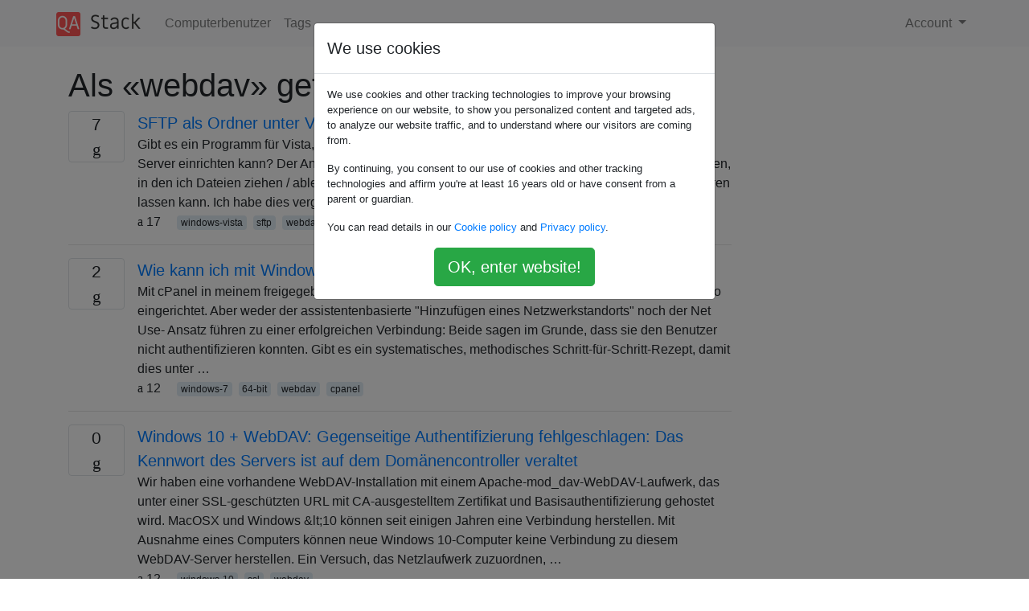

--- FILE ---
content_type: text/html; charset=utf-8
request_url: https://qastack.com.de/superuser/tagged/webdav/
body_size: 24401
content:

<!doctype html>
<html lang="en">
<head>
  
  <!-- Global site tag (gtag.js) - Google Analytics -->
  <script async src="https://www.googletagmanager.com/gtag/js?id=UA-133560070-15"></script>
  <script>
    window.dataLayer = window.dataLayer || [];
    function gtag(){dataLayer.push(arguments);}
    gtag('js', new Date());
    gtag('config', 'UA-133560070-15');
  </script>
  

  <!-- Required meta tags -->
  <meta charset="utf-8">
  <meta name="viewport" content="width=device-width, initial-scale=1, shrink-to-fit=no">

  <link rel="stylesheet" href="https://qastack-assets.s3.eu-central-1.amazonaws.com/static/lib/bootstrap-4.4.1/css/bootstrap.min.css">
  <link rel="stylesheet" href="https://qastack-assets.s3.eu-central-1.amazonaws.com/static/css/custom.css" >
  <link rel="stylesheet" href="https://qastack-assets.s3.eu-central-1.amazonaws.com/static/icons/styles.css" >

  <title>Computerbenutzer webdav</title>
  
  <link rel="canonical" href="https://qastack.com.de/superuser/tagged/webdav/" />


  <link rel="apple-touch-icon" sizes="180x180" href="https://qastack-assets.s3.eu-central-1.amazonaws.com/static/favicon/apple-touch-icon.png">
  <link rel="icon" type="image/png" sizes="32x32" href="https://qastack-assets.s3.eu-central-1.amazonaws.com/static/favicon/favicon-32x32.png">
  <link rel="icon" type="image/png" sizes="16x16" href="https://qastack-assets.s3.eu-central-1.amazonaws.com/static/favicon/favicon-16x16.png">
  <link rel="manifest" href="https://qastack-assets.s3.eu-central-1.amazonaws.com/static/favicon/site.webmanifest">

  <script>var useGDPR = true;</script>

  
  <script async src="https://pagead2.googlesyndication.com/pagead/js/adsbygoogle.js"></script>
  <script>
    if(useGDPR) {
        (adsbygoogle = window.adsbygoogle || []).pauseAdRequests = 1;
        
    }
    (adsbygoogle = window.adsbygoogle || []).push({
        google_ad_client: "ca-pub-0985488874840506",
        enable_page_level_ads: true
    });
  </script>
</head>
<body>
<nav class="navbar navbar-expand navbar-light bg-light">
  <div class="container">
    <a class="navbar-brand" href="/"><img src="https://qastack-assets.s3.eu-central-1.amazonaws.com/static/img/logo.png" height="30" alt="QA Stack"></a>
    <button class="navbar-toggler" type="button" data-toggle="collapse" data-target="#navbarSupportedContent"
            aria-controls="navbarSupportedContent" aria-expanded="false" aria-label="Toggle navigation">
      <span class="navbar-toggler-icon"></span>
    </button>

    <div class="collapse navbar-collapse" id="navbarSupportedContent">
      <ul class="navbar-nav mr-auto">
        
          <li class="nav-item">
            <a class="nav-link" href="/superuser/">Computerbenutzer</a>
          </li>
          <li class="nav-item">
            <a class="nav-link" href="/superuser/tags/">Tags</a>
          </li>
        
      </ul>
      
      <ul class="navbar-nav">
        <li class="nav-item dropdown">
          
            <a class="nav-link dropdown-toggle" href="#" id="authDropdown" role="button" data-toggle="dropdown" aria-haspopup="true" aria-expanded="false">
              Account
            </a>
            <div class="dropdown-menu dropdown-menu-right" aria-labelledby="authDropdown">
              <a class="dropdown-item" href="/accounts/login/?next=/">Anmeldung</a>
              <a class="dropdown-item" href="/accounts/signup/?next=/superuser/tagged/webdav/">Registrieren</a>
            </div>
          
        </li>
      </ul>
    </div>
  </div>
</nav>
<section class="container mt-4">
  
  
  
    <h1 class="">Als «webdav» getaggte Fragen</h1>
    
  

  <div class="row">
    <div class="col-md-9" id="jscroll">
      

  <article class="media">
    <div class="text-center pr-3">
      
      <div>
        <div class="votes-count border rounded" title="antworten">
          7 <br> <span class="icon-answers"></span>
        </div>
      </div>
    </div>
    <div class="media-body">
      <a href="/superuser/55860/sftp-as-a-folder-on-vista" class="list-name">SFTP als Ordner unter Vista</a>
      <div>Gibt es ein Programm für Vista, mit dem ich einen Ordner als SFTP-Verbindung zu einem Remote-Server einrichten kann? Der Anwendungsfall besteht darin, einen Ordner auf meinem Desktop zu haben, in den ich Dateien ziehen / ablegen / bearbeiten und meinen Remote-Standort automatisch aktualisieren lassen kann. Ich habe dies vergeblich gegoogelt. …</div>
      <div>
        
          <span class="mr-3">
                  <span class="icon-thumbs-up"></span> 17
                </span>
        
        
          <span>
                  
                    <a href="/superuser/tagged/windows-vista/" class="badge badge-warning">windows-vista</a>&nbsp;
                  
                    <a href="/superuser/tagged/sftp/" class="badge badge-warning">sftp</a>&nbsp;
                  
                    <a href="/superuser/tagged/webdav/" class="badge badge-warning">webdav</a>&nbsp;
                  
                </span>
        
      </div>
    </div>
  </article>
  
    <hr>
  

  <article class="media">
    <div class="text-center pr-3">
      
      <div>
        <div class="votes-count border rounded" title="antworten">
          2 <br> <span class="icon-answers"></span>
        </div>
      </div>
    </div>
    <div class="media-body">
      <a href="/superuser/494203/how-to-access-webdav-using-windows-explorer-on-windows-7" class="list-name">Wie kann ich mit Windows Explorer unter Windows 7 auf WebDAV zugreifen?</a>
      <div>Mit cPanel in meinem freigegebenen Webhosting-Konto habe ich ein WebDAV-Verzeichnis und -Konto eingerichtet. Aber weder der assistentenbasierte &quot;Hinzufügen eines Netzwerkstandorts&quot; noch der Net Use- Ansatz führen zu einer erfolgreichen Verbindung: Beide sagen im Grunde, dass sie den Benutzer nicht authentifizieren konnten. Gibt es ein systematisches, methodisches Schritt-für-Schritt-Rezept, damit dies unter …</div>
      <div>
        
          <span class="mr-3">
                  <span class="icon-thumbs-up"></span> 12
                </span>
        
        
          <span>
                  
                    <a href="/superuser/tagged/windows-7/" class="badge badge-warning">windows-7</a>&nbsp;
                  
                    <a href="/superuser/tagged/64-bit/" class="badge badge-warning">64-bit</a>&nbsp;
                  
                    <a href="/superuser/tagged/webdav/" class="badge badge-warning">webdav</a>&nbsp;
                  
                    <a href="/superuser/tagged/cpanel/" class="badge badge-warning">cpanel</a>&nbsp;
                  
                </span>
        
      </div>
    </div>
  </article>
  
    <hr>
  

  <article class="media">
    <div class="text-center pr-3">
      
      <div>
        <div class="votes-count border rounded" title="antworten">
          0 <br> <span class="icon-answers"></span>
        </div>
      </div>
    </div>
    <div class="media-body">
      <a href="/superuser/1025813/windows-10-webdav-mutual-authentication-failed-the-servers-password-is-out-of-date-at-the-domain-controller" class="list-name">Windows 10 + WebDAV: Gegenseitige Authentifizierung fehlgeschlagen: Das Kennwort des Servers ist auf dem Domänencontroller veraltet</a>
      <div>Wir haben eine vorhandene WebDAV-Installation mit einem Apache-mod_dav-WebDAV-Laufwerk, das unter einer SSL-geschützten URL mit CA-ausgestelltem Zertifikat und Basisauthentifizierung gehostet wird. MacOSX und Windows &amp;lt;10 können seit einigen Jahren eine Verbindung herstellen. Mit Ausnahme eines Computers können neue Windows 10-Computer keine Verbindung zu diesem WebDAV-Server herstellen. Ein Versuch, das Netzlaufwerk zuzuordnen, …</div>
      <div>
        
          <span class="mr-3">
                  <span class="icon-thumbs-up"></span> 12
                </span>
        
        
          <span>
                  
                    <a href="/superuser/tagged/windows-10/" class="badge badge-warning">windows-10</a>&nbsp;
                  
                    <a href="/superuser/tagged/ssl/" class="badge badge-warning">ssl</a>&nbsp;
                  
                    <a href="/superuser/tagged/webdav/" class="badge badge-warning">webdav</a>&nbsp;
                  
                </span>
        
      </div>
    </div>
  </article>
  
    <hr>
  

  <article class="media">
    <div class="text-center pr-3">
      
      <div>
        <div class="votes-count border rounded" title="antworten">
          5 <br> <span class="icon-answers"></span>
        </div>
      </div>
    </div>
    <div class="media-body">
      <a href="/superuser/523194/how-to-recursively-upload-a-directory-to-a-webdav-server-through-https-from-the-command-line" class="list-name">Wie lade ich ein Verzeichnis über HTTPS über die Befehlszeile rekursiv auf einen WebDAV-Server hoch?</a>
      <div>Ich bin mit einer ziemlich einfachen Situation konfrontiert. Ich muss so wie sie ist einen großen Baum von Dateien auf einen WebDAV- Server hochladen, der über HTTPS erreichbar ist. Ich muss den Upload von einer Linux-Box nur mit Befehlszeile starten. Ich kann Programme auf der Box installieren. Ich habe Cadaver …</div>
      <div>
        
          <span class="mr-3">
                  <span class="icon-thumbs-up"></span> 12
                </span>
        
        
          <span>
                  
                    <a href="/superuser/tagged/command-line/" class="badge badge-warning">command-line</a>&nbsp;
                  
                    <a href="/superuser/tagged/https/" class="badge badge-warning">https</a>&nbsp;
                  
                    <a href="/superuser/tagged/webdav/" class="badge badge-warning">webdav</a>&nbsp;
                  
                </span>
        
      </div>
    </div>
  </article>
  
    <hr>
  

  <article class="media">
    <div class="text-center pr-3">
      
      <div>
        <div class="votes-count border rounded" title="antworten">
          4 <br> <span class="icon-answers"></span>
        </div>
      </div>
    </div>
    <div class="media-body">
      <a href="/superuser/192792/rsync-to-webdav-mounted-volume-very-slow" class="list-name">RSync zu WebDAV gemountetes Volume sehr langsam</a>
      <div>Ich habe einen bereitgestellten WebDAV-Speicher, mit dem ich herumspiele, um zu versuchen, meine eigene Pseudo-DropBox einzurichten. Das Hochladen größerer Dateien scheint jedoch sehr langsam zu sein (mein Bandbreitendiagramm ist für eine Weile in Ordnung und bleibt dann für längere Zeit stehen). Hat jemand das versucht? Ich frage mich, ob die …</div>
      <div>
        
          <span class="mr-3">
                  <span class="icon-thumbs-up"></span> 11
                </span>
        
        
          <span>
                  
                    <a href="/superuser/tagged/mac/" class="badge badge-warning">mac</a>&nbsp;
                  
                    <a href="/superuser/tagged/network-shares/" class="badge badge-warning">network-shares</a>&nbsp;
                  
                    <a href="/superuser/tagged/performance/" class="badge badge-warning">performance</a>&nbsp;
                  
                    <a href="/superuser/tagged/rsync/" class="badge badge-warning">rsync</a>&nbsp;
                  
                    <a href="/superuser/tagged/webdav/" class="badge badge-warning">webdav</a>&nbsp;
                  
                </span>
        
      </div>
    </div>
  </article>
  
    <hr>
  

  <article class="media">
    <div class="text-center pr-3">
      
      <div>
        <div class="votes-count border rounded" title="antworten">
          3 <br> <span class="icon-answers"></span>
        </div>
      </div>
    </div>
    <div class="media-body">
      <a href="/superuser/505191/mounting-webdav-drive-in-windows-server-2012" class="list-name">Mounten des WebDAV-Laufwerks in Windows Server 2012</a>
      <div>Ich habe Probleme beim Mounten eines Webdav-Laufwerks über den Explorer oder cmd mit dem folgenden Befehl: net use z: &quot;https://..&quot; /user:username password System error 67 has occured. The network name cannot be found. Auf meinen anderen Maschinen funktioniert alles einwandfrei. Ich dachte, ich müsste die Funktion &quot;Desktop Experience&quot; installieren, kann …</div>
      <div>
        
          <span class="mr-3">
                  <span class="icon-thumbs-up"></span> 10
                </span>
        
        
          <span>
                  
                    <a href="/superuser/tagged/webdav/" class="badge badge-warning">webdav</a>&nbsp;
                  
                    <a href="/superuser/tagged/windows-server/" class="badge badge-warning">windows-server</a>&nbsp;
                  
                    <a href="/superuser/tagged/network-drive/" class="badge badge-warning">network-drive</a>&nbsp;
                  
                    <a href="/superuser/tagged/net-use/" class="badge badge-warning">net-use</a>&nbsp;
                  
                </span>
        
      </div>
    </div>
  </article>
  
    <hr>
  

  <article class="media">
    <div class="text-center pr-3">
      
      <div>
        <div class="votes-count border rounded" title="antworten">
          2 <br> <span class="icon-answers"></span>
        </div>
      </div>
    </div>
    <div class="media-body">
      <a href="/superuser/678075/cant-mount-remote-directory-using-webdav" class="list-name">Remote-Verzeichnis kann nicht mit WebDAV bereitgestellt werden</a>
      <div>Mit diesem Tutorial habe ich einen Server mit Apache und WebDAV eingerichtet . Ich habe die WebDAV-Funktionalität mit dem Cyberduck-Client getestet und sie funktioniert einwandfrei. Mit den folgenden Details kann ich sowohl lesen als auch in das Remote-Verzeichnis schreiben. Daher möchte ich dieses Verzeichnis als Laufwerk in Windows 8 bereitstellen, …</div>
      <div>
        
          <span class="mr-3">
                  <span class="icon-thumbs-up"></span> 9
                </span>
        
        
          <span>
                  
                    <a href="/superuser/tagged/windows-8/" class="badge badge-warning">windows-8</a>&nbsp;
                  
                    <a href="/superuser/tagged/webdav/" class="badge badge-warning">webdav</a>&nbsp;
                  
                    <a href="/superuser/tagged/network-location/" class="badge badge-warning">network-location</a>&nbsp;
                  
                </span>
        
      </div>
    </div>
  </article>
  
    <hr>
  

  <article class="media">
    <div class="text-center pr-3">
      
      <div>
        <div class="votes-count border rounded" title="antworten">
          4 <br> <span class="icon-answers"></span>
        </div>
      </div>
    </div>
    <div class="media-body">
      <a href="/superuser/851483/mount-sharepoint-online-office-365-in-linux" class="list-name">Mounten Sie SharePoint Online (Office 365) unter Linux</a>
      <div>Wir haben begonnen, SharePoint Online zu verwenden, das in unserem Office 365-Abonnement enthalten ist. Unsere Windows-Benutzer können Software installieren, die die freigegebenen Dokumente von SharePoint automatisch mit ihren Windows-Computern synchronisiert. Wie kann ich meinen Linux-Benutzern (Ubuntu) das Gleiche ermöglichen? Ich dachte, WebDav würde funktionieren, aber meine Versuche schlagen immer fehl, …</div>
      <div>
        
          <span class="mr-3">
                  <span class="icon-thumbs-up"></span> 9
                </span>
        
        
          <span>
                  
                    <a href="/superuser/tagged/linux/" class="badge badge-warning">linux</a>&nbsp;
                  
                    <a href="/superuser/tagged/ubuntu/" class="badge badge-warning">ubuntu</a>&nbsp;
                  
                    <a href="/superuser/tagged/sharepoint/" class="badge badge-warning">sharepoint</a>&nbsp;
                  
                    <a href="/superuser/tagged/office365/" class="badge badge-warning">office365</a>&nbsp;
                  
                    <a href="/superuser/tagged/webdav/" class="badge badge-warning">webdav</a>&nbsp;
                  
                </span>
        
      </div>
    </div>
  </article>
  
    <hr>
  

  <article class="media">
    <div class="text-center pr-3">
      
      <div>
        <div class="votes-count border rounded" title="antworten">
          1 <br> <span class="icon-answers"></span>
        </div>
      </div>
    </div>
    <div class="media-body">
      <a href="/superuser/1342662/error-sbinmountdavfs-mounting-failed-the-server-does-not-support-webdav" class="list-name">Fehler: “/sbin/mount.davfs: Montage fehlgeschlagen; der Server unterstützt kein WebDAV “</a>
      <div>Ich versuche, einen WebDAV-Mount meines ownCloud (Version 10) -Servers auf meinem eigenen Computer durchzuführen (Debian 9.4 - nur Textmodus), aber als ich den &quot;mount&quot; -Befehl ausführte, trat dieser Fehler auf Fehler: /sbin/mount.davfs: Mounten fehlgeschlagen; Der Server unterstützt WebDAV nicht Auf einer anderen Maschine habe ich die Software WinSCP verwendet und …</div>
      <div>
        
          <span class="mr-3">
                  <span class="icon-thumbs-up"></span> 2
                </span>
        
        
          <span>
                  
                    <a href="/superuser/tagged/debian/" class="badge badge-warning">debian</a>&nbsp;
                  
                    <a href="/superuser/tagged/mount/" class="badge badge-warning">mount</a>&nbsp;
                  
                    <a href="/superuser/tagged/webdav/" class="badge badge-warning">webdav</a>&nbsp;
                  
                    <a href="/superuser/tagged/owncloud/" class="badge badge-warning">owncloud</a>&nbsp;
                  
                </span>
        
      </div>
    </div>
  </article>
  
    <hr>
  

  <article class="media">
    <div class="text-center pr-3">
      
      <div>
        <div class="votes-count border rounded" title="antworten">
          0 <br> <span class="icon-answers"></span>
        </div>
      </div>
    </div>
    <div class="media-body">
      <a href="/superuser/1064193/os-x-deny-file-read-metadata-privatevarfolders-error" class="list-name">OS X: Fehler „Datei-Lese-Metadaten / privat / var / Ordner verweigern /“</a>
      <div>Zunächst das Setup: Ich habe ein Macbook mit OS X 10.9.5 und einen Ordner, den ich mit WebDAV mit einem Windows-Computer synchronisiere. So funktioniert es: Auf meinem Windows-Computer wird der WebDAV-Server (IIS) ausgeführt. Ich mounte den Windows WebDAV-Ordner mit dem Finder (&quot;Mit Server verbinden&quot;). Einmal auf dem Mac gemountet, als …</div>
      <div>
        
        
          <span>
                  
                    <a href="/superuser/tagged/macos/" class="badge badge-warning">macos</a>&nbsp;
                  
                    <a href="/superuser/tagged/webdav/" class="badge badge-warning">webdav</a>&nbsp;
                  
                </span>
        
      </div>
    </div>
  </article>
  
    <hr>
  

  <article class="media">
    <div class="text-center pr-3">
      
      <div>
        <div class="votes-count border rounded" title="antworten">
          1 <br> <span class="icon-answers"></span>
        </div>
      </div>
    </div>
    <div class="media-body">
      <a href="/superuser/644348/windows-7-webdav-disable-these-files-might-be-harmful-to-your-computer-warning" class="list-name">Windows 7 - WebDav - Deaktivieren Sie die Warnung &quot;Diese Dateien können schädlich für Ihren Computer sein&quot;</a>
      <div>Ich verbinde Windows 7-Clients über WebDAV mit einem Dateiserver. Clients können das Laufwerk erfolgreich zuordnen, Dateien durchsuchen und darauf zugreifen. Wenn jedoch eine Datei vom zugeordneten Laufwerk auf den lokalen Computer kopiert wird, zeigt Windows das Warnfenster &quot;Diese Dateien können für Ihren Computer schädlich sein&quot; an. Ich habe bereits die …</div>
      <div>
        
        
          <span>
                  
                    <a href="/superuser/tagged/windows-7/" class="badge badge-warning">windows-7</a>&nbsp;
                  
                    <a href="/superuser/tagged/windows/" class="badge badge-warning">windows</a>&nbsp;
                  
                    <a href="/superuser/tagged/webdav/" class="badge badge-warning">webdav</a>&nbsp;
                  
                    <a href="/superuser/tagged/owncloud/" class="badge badge-warning">owncloud</a>&nbsp;
                  
                </span>
        
      </div>
    </div>
  </article>
  




      <script async src="https://pagead2.googlesyndication.com/pagead/js/adsbygoogle.js"></script>
<ins class="adsbygoogle"
     style="display:block"
     data-ad-client="ca-pub-0985488874840506"
     data-ad-slot="3754689244"
     data-ad-format="auto"
     data-full-width-responsive="true"></ins>
<script>
     (adsbygoogle = window.adsbygoogle || []).push({});
</script>
    </div>
    <div class="col-md-3">
      <script async src="https://pagead2.googlesyndication.com/pagead/js/adsbygoogle.js"></script>
<ins class="adsbygoogle"
     style="display:block"
     data-ad-client="ca-pub-0985488874840506"
     data-ad-slot="2153477748"
     data-ad-format="auto"
     data-full-width-responsive="true"></ins>
<script>
     (adsbygoogle = window.adsbygoogle || []).push({});
</script>
    </div>
  </div>

</section>


<div class="modal fade" id="cookies-consent" data-backdrop="static" tabindex="-1" role="dialog" aria-hidden="true">
  <div class="modal-dialog" role="document">
    <div class="modal-content">
      <div class="modal-header">
        <h5 class="modal-title">We use cookies</h5>
      </div>
      <div class="modal-body">
        <p class="small">
          
          
            We use cookies and other tracking technologies to improve your browsing experience on our website,
            to show you personalized content and targeted ads, to analyze our website traffic,
            and to understand where our visitors are coming from.
          
        </p>
        <p class="small">
          
          
            By continuing, you consent to our use of cookies and other tracking technologies and
            affirm you're at least 16 years old or have consent from a parent or guardian.
          
        </p>
        <p class="small">
          
          
            You can read details in our
            <a href='/legal/cookies-policy.html' target='_blank' rel="nofollow">Cookie policy</a> and
            <a href='/legal/privacy-policy.html' target='_blank' rel="nofollow">Privacy policy</a>.
          
        </p>
        <div class="text-center ">
          <button type="button" class="btn btn-success btn-lg" id="cookies-accept">OK, enter website!</button>
        </div>
      </div>
    </div>
  </div>
</div>


<section class="bg-light py-3 mt-5">
  <div class="container">
    <div class="row">
      <div class="col-md-6 text-muted font-weight-lighter">
        <small>
          
          
            Durch die Nutzung unserer Website bestätigen Sie, dass Sie unsere <a href='/legal/cookies-policy.html' target='_blank' rel='nofollow'>Cookie-Richtlinie</a> und <a href='/legal/privacy-policy.html' target='_blank' rel='nofollow'>Datenschutzrichtlinie</a> gelesen und verstanden haben.
          
        </small>
      </div>
      <div class="col-md-6 text-muted text-right font-weight-lighter">
        <small>
          Licensed under <a href="https://creativecommons.org/licenses/by-sa/3.0/" target="_blank">cc by-sa 3.0</a>
          with attribution required.
          
        </small>
      </div>
    </div>
  </div>
</section>

<script type="text/javascript" src="https://qastack-assets.s3.eu-central-1.amazonaws.com/static/lib/jquery-3.5.0.min.js"></script>
<script type="text/javascript" src="https://qastack-assets.s3.eu-central-1.amazonaws.com/static/lib/jquery.jscroll.min.js"></script>
<script type="text/javascript" src="https://qastack-assets.s3.eu-central-1.amazonaws.com/static/lib/bootstrap-4.4.1/js/bootstrap.bundle.min.js"></script>
<script type="text/javascript" src="https://qastack-assets.s3.eu-central-1.amazonaws.com/static/webpack/front.js"></script>

</body>
</html>